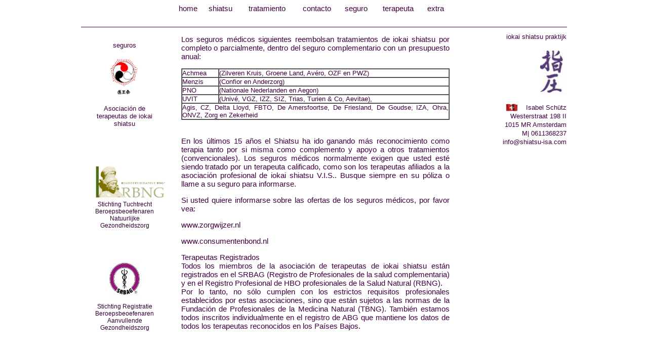

--- FILE ---
content_type: text/html
request_url: http://www.shiatsu-isa.com/ESseguro.html
body_size: 3400
content:
<!DOCTYPE html PUBLIC "-//W3C//DTD XHTML 1.0 Transitional//EN" "http://www.w3.org/TR/xhtml1/DTD/xhtml1-transitional.dtd">
<html xmlns="http://www.w3.org/1999/xhtml"><!-- InstanceBegin template="/Templates/testISAES.dwt" codeOutsideHTMLIsLocked="false" -->
<script type="text/javascript">
<!--
function MM_preloadImages() { //v3.0
  var d=document; if(d.images){ if(!d.MM_p) d.MM_p=new Array();
    var i,j=d.MM_p.length,a=MM_preloadImages.arguments; for(i=0; i<a.length; i++)
    if (a[i].indexOf("#")!=0){ d.MM_p[j]=new Image; d.MM_p[j++].src=a[i];}}
}
//-->
</script>
<head>
<meta http-equiv="Content-Type" content="text/html; charset=utf-8" />
<!-- InstanceBeginEditable name="doctitle" -->
<title>Shiatsu-isa.com</title>
<!-- InstanceEndEditable -->
<!-- InstanceBeginEditable name="head" -->
<meta name="description" content="seguros m&eacute;dicos que reembolsan tratamientos de iokai shiatsu por completo o parcialmente, dentro del seguro complementario con un presupuesto anual">
<meta name="keywords" content="seguro medico complementario, asociacion de terapeutas de iokai shiatsu V.I.S., reconocimiento">
<!-- InstanceEndEditable -->
<!--[if IE]>
<style type="text/css"> 
/* place css fixes for all versions of IE in this conditional comment */
.thrColElsHdr #sidebar1, .thrColElsHdr #sidebar2 { padding-top: 30px; }
.thrColElsHdr #mainContent { zoom: 1; padding-top: 15px; }
/* the above proprietary zoom property gives IE the hasLayout it needs to avoid several bugs */
</style>
<![endif]-->
<style type="text/css">
<!--
a:link {
	color: #400040;
	font-weight: normal;
	text-decoration: none;
}
a:visited {
	color: #400040;
	font-weight: bolder;
	text-decoration: inherit;
}
a:hover {
	text-decoration: none;
	color: #400040;
}
a:active {
	color: #400040;
	font-weight: bolder;
	text-decoration: none;
}
-->
</style>



<link href="css/TestShiatsuThreeColumsElasticsHeader.css" rel="stylesheet" type="text/css" />
<script src="SpryAssets/SpryEffects.js" type="text/javascript"></script>
<script type="text/javascript">
<!--
function MM_effectHighlight(targetElement, duration, startColor, endColor, restoreColor, toggle)
{
	Spry.Effect.DoHighlight(targetElement, {duration: duration, from: startColor, to: endColor, restoreColor: restoreColor, toggle: toggle});
}
//-->
</script>
</head>

<body class="thrColElsHdr">



<div id="container">
  <div id="header">
    <table width="960" border="0" cellspacing="0">

      <tr>
        <td width="170" height="4">
        <td colspan="7" align="center" valign="middle"><table width="544" border="0" cellspacing="0">
          <tr bgcolor="#CD74C5">
            <td height="31" align="left" valign="middle" bgcolor="#FFFFFF" style="text-align: center"><a href="http://www.shiatsu-isa.com/homepage.html">home</a></td>
            <td align="center" valign="middle" bgcolor="#FFFFFF" style="text-align: center"><a href="http://www.shiatsu-isa.com/ESshiatsu.html">shiatsu</a><a href="http://www.shiatsu-isa.com/testisa1.html"></a></td>
            <td align="center" valign="middle" bgcolor="#FFFFFF" style="text-align: center"><a href="http://www.shiatsu-isa.com/EStratamiento.html">tratamiento</a></td>
            <td align="center" valign="middle" bgcolor="#FFFFFF" style="text-align: center"><a href="http://www.shiatsu-isa.com/EScontacto.html">contacto</a><a href="http://shiatsu-isa.com/contact.html"></a></td>
            <td align="center" valign="middle" bgcolor="#FFFFFF" style="text-align: center"><a href="http://www.shiatsu-isa.com/ESseguro.html">seguro</a></td>
            <td align="center" valign="middle" bgcolor="#FFFFFF" style="text-align: center"><a href="http://www.shiatsu-isa.com/ESisabel.html">terapeuta</a></td>
            <td align="center" valign="middle" bgcolor="#FFFFFF" style="text-align: center"><a href="http://www.shiatsu-isa.com/ESextra.html">extra</a><a href="http://www.shiatsu-isa.com/test_extra.html"></a></td>
          </tr>
        </table>
      <td width="221">            </tr>
    </table>
    <br />
  </div>
  <!-- InstanceBeginEditable name="EditSidebar1" -->
  <div id="sidebar1">
    <h4>seguros </h4>
    <p><img src="images/VIS japanese.png" width="60" height="75" alt="logo V.I.S." /></p>
    <h4>Asociaci&oacute;n de terapeutas de iokai shiatsu</h4>
<p>&nbsp;</p>
<p>&nbsp;</p>
<p><img src="images/rbng logo.jpg" width="150" height="75" alt="rbng logo" />Stichting Tuchtrecht Beroepsbeoefenaren Natuurlijke Gezondheidszorg</p>
<p>&nbsp;</p>
<p>&nbsp;</p>
<p><img src="images/SRBAGlogo.jpg" width="60" height="70" alt="srbag logo" /></p>
<p>Stichting Registratie Beroepsbeoefenaren Aanvullende Gezondheidszorg</p>
<p>&nbsp;</p>
    <p>&nbsp;</p>
    <!-- end #sidebar1 -->
  </div>
  <!-- InstanceEndEditable -->
  <div id="sidebar2"> 
   
    <script src="http://static.ak.fbcdn.net/connect.php/js/FB.Share" 
        type="text/javascript">
</script>
    <table width="100%" border="0" cellspacing="0">
         <tr>
           <td colspan="3">iokai shiatsu praktijk </td>
         </tr>
         <tr>
           <td colspan="3">&nbsp;</td>
         </tr>
         <tr>
           <td colspan="3"><img src="images/picture6.jpg" width="52" height="87" alt="logo" /></td>
         </tr>
         <tr>
           <td colspan="3">&nbsp;</td>
         </tr>
         <tr>
           <td width="21%"></td>
           <td width="22%"><img src="images/suiza.jpg" width="25" height="15" alt="suiza" /></td>
           <td width="57%">Isabel Sch&uuml;tz</td>
         </tr>
         <tr>
           <td colspan="3">Westerstraat 198 II</td>
         </tr>
         <tr>
           <td colspan="3">1015 MR Amsterdam</td>
         </tr>
         <tr>
           <td colspan="3">M| 0611368237</td>
         </tr>
         <tr>
           <td colspan="3" bgcolor="#FFFFFF"><a href="mailto:info@shiatsu-isa.com">info@shiatsu-isa.com</a></td>
          </tr>
         <tr>
           <td colspan="3" bgcolor="#FFFFFF">&nbsp;</td>
         </tr>
    </table>
    <p><br />
    <!-- InstanceBeginEditable name="Editsidebar2text" -->
    <div class="Sidebar2text">
     
  </div>
  <!-- InstanceEndEditable --></div>
<!-- InstanceBeginEditable name="EditCenter" -->
  <div id="mainContent">
    <p>
      <!-- end #mainContent -->
    Los seguros m&eacute;dicos siguientes reembolsan tratamientos de iokai shiatsu por completo o parcialmente, dentro del seguro complementario con un presupuesto anual:</p>
    <table width="100%" border="1" cellpadding="0" cellspacing="0">
      <tr>
        <td valign="bottom"><a href="http://www.achmea.nl/Paginas/default.aspx" target="_blank">Achmea</a></td>
        <td valign="bottom">(<a href="http://www.zilverenkruis.nl" target="_blank">Zilveren Kruis</a>, <a href="http://www.zilverenkruis.nl/groeneland" target="_blank">Groene Land</a>, <a href="http://www.averoachmea.nl" target="_blank">Avéro</a>, <a href="http://www.ozf.nl" target="_blank">OZF</a> en <a href="http://www.zilverenkruis.nl" target="_blank">PWZ</a>) </td>
      </tr>
      <tr>
        <td valign="bottom"><a href="http://www.menzis.nl" target="_blank">Menzis</a></td>
        <td valign="bottom">(Confior en Anderzorg) </td>
      </tr>
      <tr>
        <td><a href="http://www.pnoziektekosten.nl" target="_blank">PNO</a></td>
        <td>(Nationale Nederlanden en Aegon) </td>
      </tr>
      <tr>
        <td>UVIT </td>
        <td>(<a href="http://www.unive.n" target="_blank">Univé</a>, <a href="http://www.vgz.nl" target="_blank">VGZ</a>, <a href="http://www.izz.nl" target="_blank">IZZ</a>, <a href="http://www.vgz.nl/siz" target="_blank">SIZ</a>,&nbsp;<a href="http://www.vgz.nl/trias" target="_blank">Trias</a>, <a href="http://www.turien.nl" target="_blank">Turien &amp; Co</a>, <a href="http://www.aevitae.com" target="_blank">Aevitae</a>), </td>
      </tr>
      <tr>
        <td colspan="2"><a href="http://www.agisweb.nl" target="_blank">Agis</a>, <a href="http://www.cz.nl" target="_blank">CZ, </a> <a href="http://www.deltalloyd.nl" target="_blank">Delta Lloyd,</a> <a href="http://www.fbto.nl" target="_blank">FBTO, </a> <a href="http://www.amersfoortse.nl" target="_blank">De Amersfoortse,</a> <a href="http://www.defriesland.nl" target="_blank">De Friesland,</a> <a href="http://www.goudse.nl" target="_blank">De Goudse,</a> <a href="http://www.iza.nl" target="_blank">IZA, </a> <a href="http://www.ohra.nl" target="_blank">Ohra</a>, <a href="http://www.onvz.nl" target="_blank">ONVZ, </a> <a href="http://www.zorgenzekerheid.nl" target="_blank">Zorg en </a> <a href="http://www.zorgenzekerheid.nl" target="_self">Zekerheid</a></td>
      </tr>
    </table>
    <p><br />
    En los últimos 15 años el Shiatsu ha ido ganando m&aacute;s reconocimiento como terapia tanto por si misma como complemento y apoyo a  otros tratamientos (convencionales). Los seguros m&eacute;dicos normalmente exigen que usted est&eacute; siendo tratado por un terapeuta calificado, como son los terapeutas  afiliados a la asociación profesional de  iokai shiatsu V.I.S.. Busque siempre en su póliza o llame a su seguro para informarse.    </p>
    <p>Si usted quiere informarse sobre las ofertas de los seguros m&eacute;dicos, por favor vea:</p>
    <p><a href="http://www.zorgwijzer.nl" target="_blank">www.zorgwijzer.nl</a></p>
    <p><a href="http://www.consumentenbond.nl " target="_blank">www.consumentenbond.nl </a></p>
    <p>Terapeutas Registrados <br />
      Todos los miembros de la asociación de terapeutas de iokai shiatsu  están registrados en el SRBAG (Registro de  Profesionales de la salud complementaria) y en el Registro Profesional de HBO profesionales de la Salud Natural (RBNG). <br />
      Por lo tanto, no sólo cumplen con los estrictos requisitos profesionales establecidos por estas asociaciones, sino que están sujetos a las normas de la Fundación de Profesionales de la Medicina Natural    (TBNG). También estamos todos  inscritos individualmente en el registro de ABG que mantiene los datos de todos los terapeutas reconocidos en los Países Bajos.</p>
  </div>
  <!-- InstanceEndEditable -->
  <h5>
    <!-- This clearing element should immediately follow the #mainContent div in order to force the #container div to contain all child floats -->
    <br class="clearfloat" />
  </h5>
  <div id="footer">
     <table width="948" border="0" cellspacing="1">
       <tr>
         <td>lid Vereniging voor Iokai Shiatsu V.I.S. no. A2010198│btw│NL019640651B01; kvk│50697374; agb│90-042519; agb-praktijk│90-51300; registertherapeut BNG®│tuchtrechtlicentie tbng│50804R; rtag® (srbag)│163426</td>
       </tr>
     </table>
  <h6>&nbsp;</h6></div>
<!-- end #container --></div>
</body>
<!-- InstanceEnd --></html>


--- FILE ---
content_type: text/css
request_url: http://www.shiatsu-isa.com/css/TestShiatsuThreeColumsElasticsHeader.css
body_size: 2373
content:
@charset "utf-8";
body  {
	margin: 0; /* it's good practice to zero the margin and padding of the body element to account for differing browser defaults */
	padding: 0;
}
.bottons {
	background-color: #FFFF99;
	color: #400040;
	font-family: "Lucida Sans Unicode", "Lucida Grande", sans-serif;
	font-weight: normal;
	font-size: 10pt;
}
.thrColElsHdr #container #footer table tr td h3 {
	font-weight: lighter;
}



/* Tips for Elastic layouts 
1. Since the elastic layouts overall sizing is based on the user's default fonts size, they are more unpredictable. Used correctly, they are also more accessible for those that need larger fonts size since the line length remains proportionate.
2. Sizing of divs in this layout are based on the 100% font size in the body element. If you decrease the text size overall by using a font-size: 80% on the body element or the #container, remember that the entire layout will downsize proportionately. You may want to increase the widths of the various divs to compensate for this.
3. If font sizing is changed in differing amounts on each div instead of on the overall design (ie: #sidebar1 is given a 70% font size and #mainContent is given an 85% font size), this will proportionately change each of the divs overall size. You may want to adjust based on your final font sizing.
*/
.thrColElsHdr #container {
	width: 60em;
	text-align: left; /* this overrides the text-align: center on the body element. */
	margin-top: 0;
	margin-right: auto;
	margin-bottom: 0;
	margin-left: auto;
} 
.thrColElsHdr #header {
	padding: 0 0px;
	border-bottom-width: thin;
	border-bottom-style: solid;
	border-bottom-color: #400040;
} 
.thrColElsHdr #header h1 {
	margin: 0; /* zeroing the margin of the last element in the #header div will avoid margin collapse - an unexplainable space between divs. If the div has a border around it, this is not necessary as that also avoids the margin collapse */
	padding: 10px 0; /* using padding instead of margin will allow you to keep the element away from the edges of the div */
}


/* Tips for sidebar1:
1. Be aware that if you set a font-size value on this div, the overall width of the div will be adjusted accordingly.
2. Since we are working in ems, it's best not to use padding on the sidebar itself. It will be added to the width for standards compliant browsers creating an unknown actual width. 
3. Space between the side of the div and the elements within it can be created by placing a left and right margin on those elements as seen in the ".thrColElsHdr #sidebar1 p" rule.
*/
.thrColElsHdr #sidebar1 {
	float: left;
	width: 11em; /* the background color will be displayed for the length of the content in the column, but no further */
	padding: 0px 13px; /* top and bottom padding create visual space within this div */
	font-size: 10pt;
	font-weight: lighter;
	text-align: center;
	margin-top: 10px;
}
.thrColElsHdr #sidebar2 {
	float: right;
	width: 14em;
	text-align: right;
	font-size: 9pt;
	font-weight: lighter;
	font-family: "Lucida Sans Unicode", "Lucida Grande", sans-serif;
	color: #400040;
	margin-top: 10px;
}
.thrColElsHdr #container #sidebar2 .Sidebar2text {
	color: #400040;
	font-family: "Lucida Sans Unicode", "Lucida Grande", sans-serif;
	font-size: 10pt;
	font-weight: lighter;
	margin-top: 100%;
	text-align: center;
}

.thrColElsHdr #sidebar1 h3, .thrColElsHdr #sidebar1 p, .thrColElsHdr #sidebar2 p, .thrColElsHdr #sidebar2 h3 {
	margin-left: 10px; /* the left and right margin should be given to every element that will be placed in the side columns */
	margin-right: 10px;
	font-family: "Lucida Sans Unicode", "Lucida Grande", sans-serif;
	color: #303;
	text-align: center;
	font-size: 9pt;
	font-weight: normal;
}

/* Tips for mainContent:
1. If you give this #mainContent div a font-size value different than the #sidebar1 div, the margins of the #mainContent div will be based on its font-size and the width of the #sidebar1 div will be based on its font-size. You may wish to adjust the values of these divs.
2. The space between the mainContent and sidebar1 is created with the left margin on the mainContent div.  No matter how much content the sidebar1 div contains, the column space will remain. You can remove this left margin if you want the #mainContent div's text to fill the #sidebar1 space when the content in #sidebar1 ends.
3. To avoid float drop, you may need to test to determine the approximate maximum image/element size since this layout is based on the user's font sizing combined with the values you set. However, if the user has their browser font size set lower than normal, less space will be available in the #mainContent div than you may see on testing.
4. In the Internet Explorer Conditional Comment below, the zoom property is used to give the mainContent "hasLayout." This avoids several IE-specific bugs that may occur.
*/
.thrColElsHdr #mainContent {
	margin-top: 0;
	margin-right: 12em;
	margin-bottom: 0px;
	margin-left: 13em;
	width: 530px;
	color: #400040;
	font-size: 95%;
	text-align: justify;
	font-family: "Lucida Sans Unicode", "Lucida Grande", sans-serif;
} 
.thrColElsHdr #container .clearfloat h5 {
	font-family: "Lucida Sans Unicode", "Lucida Grande", sans-serif;
	font-size: 10pt;
	font-weight: lighter;
	color: #400040;
}

.thrColElsHdr #footer {
	padding: 0 10px;
	font-family: "Lucida Sans Unicode", "Lucida Grande", sans-serif;
	font-size: 9pt;
	font-weight: lighter;
	font-variant: normal;
} 
.thrColElsHdr #footer p {
	margin: 0; /* zeroing the margins of the first element in the footer will avoid the possibility of margin collapse - a space between divs */
	padding: 0;
	font-weight: lighter;
}

/* Miscellaneous classes for reuse */
.fltrt { /* this class can be used to float an element right in your page. The floated element must precede the element it should be next to on the page. */
	float: right;
	margin-left: 8px;
}
.fltlft { /* this class can be used to float an element left in your page */
	float: left;
	margin-right: 8px;
}
.clearfloat { /* this class should be placed on a div or break element and should be the final element before the close of a container that should fully contain a float */
	clear:both;
	height:0;
	line-height: 0px;
	text-align: center;
}
.mapa {
}
.thrColElsHdr #container #sidebar1 #leden {
	background-color: #F9F;
	border: thin ridge #F3F;
}
.thrColElsHdr #container #sidebar2 .fb-like {
	background-color: #609;
	height: 50px;
	width: 150px;
}
.thrColElsHdr #container #footer table tr td #linksSocial {
	height: 50px;
	width: 400px;
}
.thrColElsHdr #container #header table tr td h1 {
	font-size: 75%;
}
.thrColElsHdr #container #footer table {
	font-family: "Lucida Sans Unicode", "Lucida Grande", sans-serif;
}
.thrColElsHdr #container #header table tr td h1 {
	font-family: "Lucida Sans Unicode", "Lucida Grande", sans-serif;
	font-size: 12pt;
}
.thrColElsHdr #container #header table tr td {
	font-family: "Lucida Sans Unicode", "Lucida Grande", sans-serif;
	font-size: 11pt;
	color: #400040;
}
.thrColElsHdr #container #header table tr td h5 {
	font-size: 10pt;
}
.thrColElsHdr #container #sidebar2 h5 {
	font-weight: lighter;
}
.thrColElsHdr #container #sidebar2 table {
	text-align: right;
	font-size: 10pt;
	font-weight: normal;
}
.thrColElsHdr #container #footer table tr td {
	color: #400040;
	text-align: center;
	font-size: small;
}
.atencion {
	font-weight: bold;

}
.thrColElsHdr #container #mainContent table {
	font-size: 10pt;
	font-family: "Lucida Sans Unicode", "Lucida Grande", sans-serif;
	color: #400040;
}
.thrColElsHdr #container #sidebar1 table {
	font-size: medium;
	font-weight: bold;
}
h4 {
	font-family: "Lucida Sans Unicode", "Lucida Grande", sans-serif;
	font-weight: normal;
	font-size: 10pt;
	font-style: normal;
	color: #400040;
}
